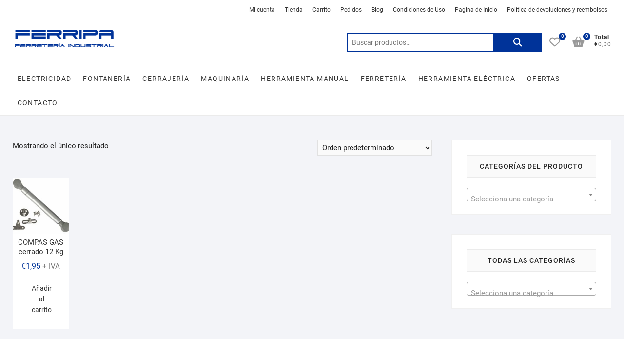

--- FILE ---
content_type: text/css
request_url: https://www.ferripa.com/wp-content/uploads/maxmegamenu/style.css?ver=72586d
body_size: -40
content:
@charset "UTF-8";

/** THIS FILE IS AUTOMATICALLY GENERATED - DO NOT MAKE MANUAL EDITS! **/
/** Custom CSS should be added to Mega Menu > Menu Themes > Custom Styling **/

.mega-menu-last-modified-1750161006 { content: 'Tuesday 17th June 2025 11:50:06 UTC'; }

.wp-block {}